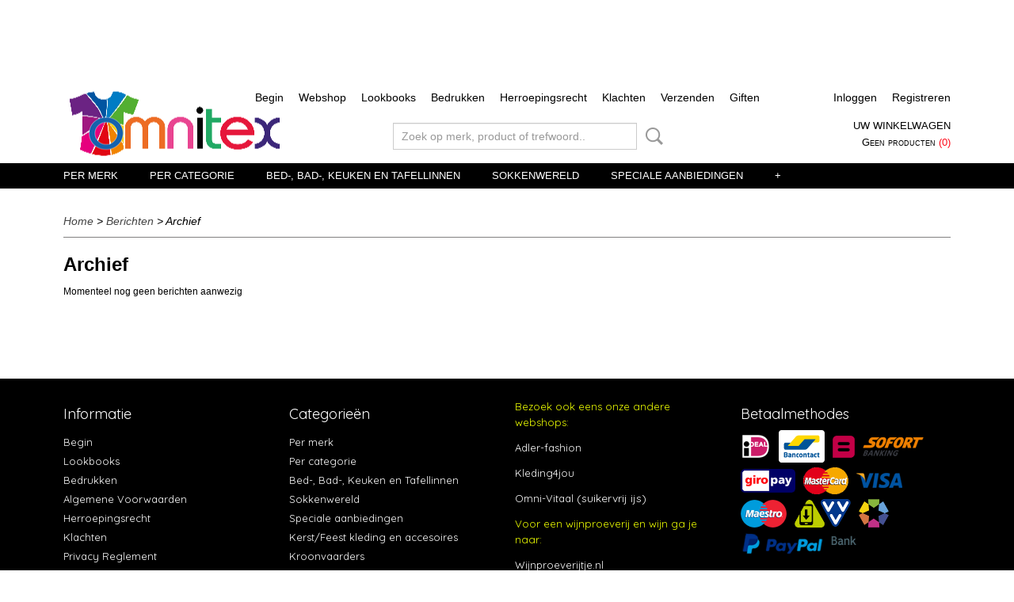

--- FILE ---
content_type: text/html; charset=UTF-8
request_url: https://www.omnitex.nl/berichten/archief/
body_size: 12431
content:
<!DOCTYPE html>
<html lang="nl" prefix="og: http://ogp.me/ns#">
<head>
  <script src="/core/javascript/polyfills/polyfills-transpiled.js" defer nomodule></script>
  <meta name="keywords" content="omnitex, Kleding Webshop, aanbiedingen, speciale aanbiedingen, Lid van Webwinkelkeur, T-shirts, Fruit of the Loom, fotl, Sol's, B&amp;C, Mantis, Logostar, Logo-Star, Starworld, Russell, Clique, Jobman, Craft, Cutter &amp; Buck, Seger, MYOD, dameskleding, herenkleding, kinderkleding, sportkleding, T-shirt, T-shirts, V-shirts, Sweaters, Polo's, Fleece, Shirts, Dames, Heren, Kinderen, Fred van Waard, omnitex, Sol's, Jacks, Rugzakken, Schorten, diverse soorten tassen, hoezen, koffers, documenttassen, schoudertassen, promotie artikelen, softshell jacks, Caps, baby rompers, kinder t-shirts, grote maten t-shirts en polo's, t-shirts en polo's t/m 8XL, PocWallet, Fereti, L&amp;S, Lemon &amp; Soda, Gildan, Stedman, Bella+Canvas, Anvil, t shirt, T Shirt, Bedrukken, craft, Shirt bedrukken, hamamdoek, loom, 
sol, bodywarmer, borduren, kleding, bedrukken, 50 plus beurs, t shirts, heren, Webshop, Keurmerk, groothandel, kleding, 
kleding webshop, t shirts, dames audicien, anvil, gildan, 
mantis, poloshirt, clique, kleding, groothandel, russell, tshirts, Webshop starten, webshop kleding, de Berkel, Heren shirts, textiel bedrukken, webwinkel starten, basic t shirt, fruit of the loom, t shirts, kleding inkopen, webshop te koop, webwinkel Keurmerk, kinderkleding, groothandel, superman t shirt, b&amp;c, fleece jack, keurmerk, webshop,  slim fit t shirts, webshop kleding dames, textiel groothandel, fruit of the loom shirts, Hooded Sweater, t shirt sale, webwinkel te koop, kleding inkopen groothandel, t shirt groothandel, t shirt men, t shirt shop, vans hoodie, stedman, t shirt zwart, webwinkel kleding, awesome t shirts, fruit of the loom aanbieding, fruit of the loom polo, fruit of the loom sweater, groothandel t shirts, kinderkleding inkopen, lemon en soda, ferretti, groothandel textiel, jobman, Lemon Soda, long shirt men, t shirt fruit of the loom, fruit of the loom t shirt, fruit of the loom t shirts aanbieding, groothandel sportkleding, lemon &amp; soda, us basic, fruit of the loom t shirts kopen, gildan sweater, Lemon and Soda, seger, b&amp;c t shirts, craft shirts, fruit of the loom t shirts v hals, all blacks t shirt, 
b&amp;c shirts, fashion t shirts, fruit of the loom v hals, russell t shirt, shirtjes laten bedrukken, 
trendy t shirts, froot of the loom shirts, fruit loom t shirts, fruit of loom t shirts, fruit of the loom bedrukken, fruit shirt, helly hansen t shirt, it t shirts, party t shirts, t shirt 5xl, t shirt 6xl, t shirt 7x, t shirt 8xl, ubag, tassen, ubag tassen, unisex shirts, craft t shirt, exclusive t shirts, fruit en loom t shirts, fruit of the loom 12 pack, fruit of the loom vest, fruit t shirt, myod, t shirt funny, clique t shirt, craft t shirts, dag van de webshop, fruit loom shirts, fruit of loom shirts, 
fruit of the loom boxer shorts, fruit of the loom heavy cotton, fruit of the loom long sleeve, fruit of the loom polo shirts, fruitoftheloom shirts, lemon en soda polo, lemon soda bestellen, lemon soda drink, original t shirts, polo fruit of the loom, shirt fruit of the loom, stedman t shirts, t shirt shop online, t shirt with print, white t shirt men, 12 fruit of the loom t shirts, 12 pack fruit of the loom
, cutter&amp;buck, designer t shirts sale, froot of the loom t shirts, 
fruit de loom t shirts, fruit loom shirt, fruit of de loom t shirt, fruit of the loom bestellen, fruit of the loom kids, fruit of the loom super premium, fruit of the loom sweaters, fruit of the loom t shirts quality, fruit of the loom valueweight, funny t shirts online, poloshirt fruit of the loom
, t shirt 8xl, t shirt b&amp;c,"/>
  <meta name="description" content="Kleding Webshop Omnitex is Lid van Webwinkelkeur en verkoopt dames, heren-, kinder-, baby- en werkkleding van vele merken. We verkopen t-shirts, polo's sweaters, shirts, overalls, hoodies, zoodies, werkbroeken ,caps, handdoeken, badjassen en nog veel meer. Een kleine greep uit de merken is Fruit of the Loom - Russell - Sol's - B&amp;amp;C - Mantis - Logostar - Logo Star - Starworld - Lemon &amp;amp; Soda - Stedman - Stormtech - Gildan - Bella+Canvas- Anvil - Clique - Jobman - Craft - Cutter &amp;amp; Buck - Seger - MYOD - J.Harvest &amp;amp; Frost - Myrtle Beach - James &amp;amp; Nicholson - BagBase - Beechfield - Omnivitaal sokken - Helly Hansen - Hammamdoeken Dyenomtie - Double Dressed - Beehcfield - Wolffeack - Printer Red Flag - Pinter Active Weat - Fereti - de Berkel -  AWDis Just Cool - AWDis Just Hoods en Moepsy. Wij hebben grote maten t-shirts en polo's tot 12XL van het o.a.het merk Logo Star en leveren ook sokken voor diabetisch. Verder kunt u in onze webshop o.a. de bad-, bed- en keukenlinnen vinden van vele merken zoals Vossen, ARTG, Jassz . Myrtle Beach - TC en MBW Toys, antistressballen en knuffels."/>
  <meta name="language" content="nl"/>
  <meta name="charset" content="UTF-8"/>
  <meta name="google-site-verification" content="c_dG-uftCAW5eL1rzYI2HQgFbkaOQ-CBhJIr9td8Yfo"/>
  <meta name="msvalidate.01" content="9245E63866F50A97D5949FFE15BDA73F"/>
  <meta name="p:domain_verify" content="ae7f53ace59e07492b77849dcde7e6bb"/>
  <meta name="author" content="omnitex.nl, Fred van Waard"/>
  <meta name="generator" content="IZICMS2.0"/>
  <meta property="msapplication-TileImage" content="https://www.omnitex.nl/apple-touch-icon.png?1521970371"/>
  <link href="https://www.omnitex.nl/apple-touch-icon.png?1521970371" rel="icon" sizes="400x400"/>
  <link href="https://www.omnitex.nl/favicon.ico" rel="icon" sizes="16x16"/>
  <link href="/service/xml/News/atom.xml" rel="alternate" title="Alle berichten"/>
  <link href="/data/cache/compressedIncludes/compressedIncludes_2367063335_1461e38975715279c23a5b39b5c57bfc.css" rel="stylesheet" media="all"/>
  <link href="https://fonts.googleapis.com/css?family=Quicksand:400,700&amp;r=3788&amp;fp=" rel="stylesheet" media="screen"/>
  <link href="https://fonts.googleapis.com/css?family=Source+Sans+Pro:400,700&amp;r=3788&amp;fp=" rel="stylesheet" media="screen"/>
  <link href="https://fonts.googleapis.com/css?family=Arvo:400,700&amp;r=3788&amp;fp=" rel="stylesheet" media="screen"/>
  <link href="https://fonts.googleapis.com/css?family=Raleway:400,700&amp;r=3788&amp;fp=" rel="stylesheet" media="screen"/>
  <link href="/data/upload/Stylesheet/files/style.css?r=3788&amp;fp=5939cca1" rel="stylesheet" media="screen"/>
  <script src="/core/javascript/mootools/mootools-core-1.6.0-transpiled.js?r=3788&amp;fp=c3f8ad40"></script>
  <script src="/core/javascript/mootools/mootools-more-1.6.0-transpiled.js?r=3788&amp;fp=c3f8ad40"></script>
  <script src="/modules/AfterSale/templates/default/js/facebook-transpiled.js?r=3788&amp;fp=c3f8ad40"></script>
  <script src="/core/javascript/lib/helper/LocaleGlobal-minified.js?r=3788&amp;fp=c3f8ad40" type="module"></script>
  <script src="/core/javascript/lib/helper/LocaleGlobal-transpiled.js?r=3788&amp;fp=c3f8ad40" defer nomodule></script>
  <script src="/modules/AfterSale/templates/default/js/cookiepolicy.js?r=3788&amp;fp=622f7fbf"></script>
  <script src="/templates/responsive-1/js/touch-mootools-transpiled.js?r=3788&amp;fp=b4ff9dd6"></script>
  <script src="/templates/responsive-1/js/category-menu-transpiled.js?r=3788&amp;fp=b4ff9dd6"></script>
  <script src="/templates/responsive-1/js/columnizer-transpiled.js?r=3788&amp;fp=b4ff9dd6"></script>
  <script src="/templates/responsive-1/js/responsive-transpiled.js?r=3788&amp;fp=b4ff9dd6"></script>
  <script src="/templates/responsive-1/js/designListener-transpiled.js?r=3788&amp;fp=b4ff9dd6"></script>
  <script>/*<![CDATA[*/
    document.addEventListener('DOMContentLoaded',function(){
      var evt = document.createEvent('CustomEvent');evt.initCustomEvent( 'designchange', false, false, {"carousel_slide_duration":"5000ms","carousel_slide1_enabled":"1","carousel_slide1_animation":"fade","carousel_slide1_button_text":"","carousel_slide1_button_href":"","carousel_slide2_enabled":"1","carousel_slide2_animation":"fade","carousel_slide2_button_text":"","carousel_slide2_button_href":"loom\/","carousel_slide3_enabled":"1","carousel_slide3_animation":"fade","carousel_slide3_button_text":"","carousel_slide3_button_href":"\/","carousel_slide3_slogan":"","carousel_slide4_enabled":"1","carousel_slide4_animation":"fade","carousel_slide4_button_text":"","carousel_slide4_button_href":"\/","carousel_slide4_slogan":"","carousel_slide5_enabled":"-1","carousel_slide5_animation":"fade","carousel_slide5_button_text":"","carousel_slide5_button_href":"\/","carousel_slide5_slogan":"","carousel_slide1_full_image_link":"\/webshop\/per-merk\/fruit-of-the-loom\/","carousel_slide1_slogan":"","carousel_slide2_full_image_link":"\/webshop\/per-merk\/fruit-of-the-loom\/","carousel_slide2_slogan":"Baby Blue","carousel_slide3_full_image_link":"https:\/\/www.omnitex.nl\/webshop\/per-merk\/myrtle-beach-hoofd-handen\/","carousel_slide4_full_image_link":"","carousel_slide5_full_image_link":""} );document.dispatchEvent(evt);
      Locale.define('nl-NL','Cookie',{"cookie_option_heading":"Cookies toestaan Opties","cookie_option_footer":"<div class=buttons><a class='btn cookie-btn' id='cookie-showagain'>Later opnieuw tonen<\/a><a class='btn cookie-btn' id='allow-selection'>Selectie toestaan<\/a><a class='btn cookie-btn-selected' id='allow-all'>Alles toestaan<\/a><\/div>","cookie_option_body":"<div class='cookie-content' id='mainContent'><ul class='nav nav-tabs'><li><a href='#consent'>Toestemming<\/a><\/li><li><a href='#details'>Details<\/a><\/li><li><a href='#about'>Over<\/a><\/li><\/ul><div id='tabData[consent]' class='tabData'><h4 id='shp-cookie-settings'>Op deze website worden cookies gebruikt<\/h4><p>Cookies worden door ons gebruikt voor verkeersanalyse, het aanbieden van sociale media-functies en het personaliseren van informatie en advertenties. Daarnaast verlenen we onze sociale media-, advertentie- en analysepartners toegang tot informatie over hoe u onze site gebruikt. Zij kunnen deze informatie gebruiken in combinatie met andere gegevens die zij mogelijk hebben verzameld door uw gebruik van hun diensten of die u hen hebt verstrekt.<\/p><\/div><div id='tabData[details]' class='tabData'><div class='form-check align-items-center'><h4 id='shp-cookie-settings'>Noodzakelijk<\/h4><input class='form-check-input' type='checkbox' role='switch' id='shp-cookie-ncecessary' checked='checked' disabled='disabled'><\/div><p>Door essenti\u00eble functies zoals paginanavigatie en toegang tot beveiligde delen van de website mogelijk te maken, dragen noodzakelijke cookies bij aan de bruikbaarheid van een website. Deze cookies zijn essentieel voor de correcte werking van de website.<\/p><div class='form-check align-items-center'><h4 id='shp-cookie-settings'>Statistieken<\/h4><input class='form-check-input' type='checkbox' role='switch' id='shp-cookie-statistics' checked='checked'><\/div><p>Statistische cookies verzamelen en verstrekken anonieme gegevens om website-eigenaren te helpen begrijpen hoe gebruikers omgaan met hun sites.<\/p><div class='form-check align-items-center'><h4 id='shp-cookie-settings'>Marketing<\/h4><input class='form-check-input' type='checkbox' role='switch' id='shp-cookie-marketing'><\/div><p>Er worden cookies voor marketingdoeleinden gebruikt om websitegebruikers te volgen. Het doel is om gebruikers relevante en interessante advertenties te tonen, waardoor deze waardevoller worden voor uitgevers en externe marketeers.<\/p><\/div><div id='tabData[about]' class='tabData'><p>Cookies zijn kleine tekstdocumenten die door websites kunnen worden gebruikt om de gebruikerservaring effici\u00ebnter te maken.<\/p><p>De wet bepaalt dat wij cookies op uw apparaat plaatsen als deze strikt noodzakelijk zijn voor de werking van deze website. Voor alle andere soorten cookies hebben wij uw toestemming nodig. wat betekent dat cookies die als noodzakelijk zijn gecategoriseerd, voornamelijk worden verwerkt op basis van AVG-art. 6 (1) (f). Alle overige cookies, dat wil zeggen die van de soorten voorkeuren en advertenties, worden verwerkt op basis van AVG-art. 6 (1) (a) AVG.<\/p><p>Deze website maakt gebruik van unieke soorten cookies. sommige cookies worden geplaatst via aanbiedingen van derden die op onze pagina's verschijnen.<\/p><p>Vermeld uw toestemmings-id en datum wanneer u contact met ons opneemt over uw toestemming.<\/p><\/div><\/div>","analyticsId":"UA-48107693-1","adwordId":"AW-1001540324"});
      Locale.use('nl-NL');
  });
  /*]]>*/</script>
  <script>/*<![CDATA[*/
    
    <!-- Facebook Pixel Code -->
    !function(f,b,e,v,n,t,s){if(f.fbq)return;n=f.fbq=function(){n.callMethod?
    n.callMethod.apply(n,arguments):n.queue.push(arguments)};if(!f._fbq)f._fbq=n;
    n.push=n;n.loaded=!0;n.version='2.0';n.queue=[];t=b.createElement(e);t.async=!0;
    t.src=v;s=b.getElementsByTagName(e)[0];s.parentNode.insertBefore(t,s)}(window,
    document,'script','https://connect.facebook.net/en_US/fbevents.js');
    fbq('init', '764671946975329');
    fbq('track', 'PageView');
    <!-- End Facebook Pixel Code -->
    
    <!-- Google Tag Manager -->
    (function(w,d,s,l,i){w[l]=w[l]||[];w[l].push({'gtm.start':
    new Date().getTime(),event:'gtm.js'});var f=d.getElementsByTagName(s)[0],
    j=d.createElement(s),dl=l!='dataLayer'?'&l='+l:'';j.async=true;j.src=
    'https://www.googletagmanager.com/gtm.js?id='+i+dl;f.parentNode.insertBefore(j,f);
    })(window,document,'script','dataLayer','GTM-5DTNSVZ');
    <!-- End Google Tag Manager -->
    
 window.dataLayer = window.dataLayer || []; 
function gtag(){dataLayer.push(arguments);}
gtag('consent', 'default', { 
'ad_storage': 'denied',
'ad_user_data': 'denied',
'ad_personalization': 'denied',
'analytics_storage': 'denied',
'functionality_storage': 'denied',
'personalization_storage': 'denied',
'security_storage': 'granted'
});
  /*]]>*/</script>
  <!-- Global site tag (gtag.js) - Google Analytics -->
  <script async src="https://www.googletagmanager.com/gtag/js?id=UA-48107693-1"></script>
  <script>
    window.dataLayer = window.dataLayer || [];
    function gtag(){dataLayer.push(arguments);}
    gtag('js', new Date());
    gtag('config', 'UA-48107693-1', {"anonymize_ip":true});
  </script>
  <!-- End Google Analytics -->
  <title>Archief - Webshop OmniTex</title>
  <meta name="viewport" content="width=device-width, initial-scale=1.0, user-scalable=0, minimum-scale=1.0, maximum-scale=1.0"/>
</head>
<body itemscope itemtype="http://schema.org/WebPage">
<div id="top">
  <div id="topMenu" class="container">
    <div id="logo" onclick="document.location.href='/';"></div>
          <ul class="topMenu">
                  <li><a href="/begin.html">Begin</a></li>
                  <li><a href="/webshop/">Webshop</a></li>
                  <li><a href="/merken.html">Lookbooks</a></li>
                  <li><a href="/bedrukken.html">Bedrukken</a></li>
                  <li><a href="/herroepingsformulier.html">Herroepingsrecht</a></li>
                  <li><a href="/klachten.html">Klachten</a></li>
                  <li><a href="/verzendkosten.html">Verzenden</a></li>
                  <li><a href="/sponsering.html">Giften</a></li>
        
      </ul>
      
<div id="basket" class="show_profile">
      <ul>
              <li><a href="/profiel/inloggen.html" rel="nofollow">Inloggen</a></li>
        <li><a href="/profiel/registreren.html">Registreren</a></li>
                </ul>
      <div class="cart">
    <label><a href="/webshop/basket.html" class="basketLink">Uw winkelwagen</a></label>
    <span class="basketPrice">Geen producten <span class="basketAmount">(0)</span></span>
  </div>
</div>
<script type="text/javascript" src="//translate.google.com/translate_a/element.js?cb=googleTranslateElementInit"></script>
<script type="text/javascript">
function googleTranslateElementInit() {
  new google.translate.TranslateElement({
      pageLanguage: 'nl',
      //includedLanguages: 'nl,en,fr,de',
      includedLanguages : '',
      layout: google.translate.TranslateElement.InlineLayout.SIMPLE,
  }, 'google_translate_element');
}
</script>
      </div>
      
    <form action="/zoeken.html" method="get" class="search">
      <input class="query" placeholder="Zoek op merk, product of trefwoord.." type="text" name="q" value="" />
      <button type="submit" class="btn">Zoeken</button>
    </form>
  </div>
  
<div id="menu">
  <div class="container">
    
    <ul class="pull-right">
                                                                                                                                                                                                                      
    </ul>
  
      <ul class="categories">
                          <li class="">
          <a class="dropdown-toggle" href="/webshop/per-merk/">Per merk <b class="caret"></b></a>
            <div class="dropdown">
              <a class="dropdown-heading" href="/webshop/per-merk/">Per merk</a>
              <ul>
                                              <li ><a href="/webshop/per-merk/diverse-merken/" title="Diverse merken">Diverse merken</a></li>
                                              <li ><a href="/webshop/per-merk/mbw-toys---knuffels/" title="MBW Toys - Knuffels">MBW Toys - Knuffels</a></li>
                                              <li ><a href="/webshop/per-merk/mumbles---knuffels/" title="Mumbles - Knuffels">Mumbles - Knuffels</a></li>
                                              <li ><a href="/webshop/per-merk/malfini-adler-fashion/" title="Malfini (Adler Fashion)">Malfini (Adler Fashion)</a></li>
                                              <li ><a href="/webshop/per-merk/awdis/" title="AWDis">AWDis</a></li>
                                              <li ><a href="/webshop/per-merk/bc/" title="B&amp;C">B&C</a></li>
                                              <li ><a href="/webshop/per-merk/bagbase---tassen/" title="BagBase - tassen">BagBase - tassen</a></li>
                                              <li ><a href="/webshop/per-merk/beechfield-org-headwear/" title="Beechfield Org. Headwear">Beechfield Org. Headwear</a></li>
                                              <li ><a href="/webshop/per-merk/bellacanvas/" title="Bella+Canvas">Bella+Canvas</a></li>
                                              <li ><a href="/webshop/per-merk/de-berkel-zorg-en-horeca/" title="de Berkel Zorg en Horeca">de Berkel Zorg en Horeca</a></li>
                                              <li ><a href="/webshop/per-merk/clique/" title="Clique">Clique</a></li>
                                              <li ><a href="/webshop/per-merk/fruit-of-the-loom/" title="Fruit of the Loom">Fruit of the Loom</a></li>
                                              <li ><a href="/webshop/per-merk/gildan/" title="Gildan">Gildan</a></li>
                                              <li ><a href="/webshop/per-merk/helly-hansen/" title="Helly Hansen">Helly Hansen</a></li>
                                              <li ><a href="/webshop/per-merk/j-harvest--frost/" title="J. Harvest &amp; Frost">J. Harvest & Frost</a></li>
                                              <li ><a href="/webshop/per-merk/james-harvest-sportswear/" title="James Harvest Sportswear">James Harvest Sportswear</a></li>
                                              <li ><a href="/webshop/per-merk/james--nicholson/" title="James &amp; Nicholson">James & Nicholson</a></li>
                                              <li ><a href="/webshop/per-merk/jobman-workwear/" title="Jobman Workwear">Jobman Workwear</a></li>
                                              <li ><a href="/webshop/per-merk/kariban/" title="Kariban">Kariban</a></li>
                                              <li ><a href="/webshop/per-merk/karlowsky-horeca---zorg/" title="Karlowsky (Horeca - Zorg)">Karlowsky (Horeca - Zorg)</a></li>
                                              <li ><a href="/webshop/per-merk/lemon--soda/" title="Lemon &amp; Soda">Lemon & Soda</a></li>
                                              <li ><a href="/webshop/per-merk/liles-clogs/" title="Liles Clogs">Liles Clogs</a></li>
                                              <li ><a href="/webshop/per-merk/logo-star/" title="Logo Star">Logo Star</a></li>
                                              <li ><a href="/webshop/per-merk/mantis-en-babybugz/" title="Mantis en Babybugz">Mantis en Babybugz</a></li>
                                              <li ><a href="/webshop/per-merk/moepsy-kinderstoel-proteq/" title="Moepsy (kinderstoel proteq)">Moepsy (kinderstoel proteq)</a></li>
                                              <li ><a href="/webshop/per-merk/myrtle-beach-hoofd-handen/" title="Myrtle Beach hoofd-handen">Myrtle Beach hoofd-handen</a></li>
                                              <li ><a href="/webshop/per-merk/printer-active-wear/" title="Printer Active Wear">Printer Active Wear</a></li>
                                              <li ><a href="/webshop/per-merk/printer-red-flag/" title="Printer Red Flag">Printer Red Flag</a></li>
                                              <li ><a href="/webshop/per-merk/result-winter/" title="Result (winter)">Result (winter)</a></li>
                                              <li ><a href="/webshop/per-merk/russell/" title="Russell">Russell</a></li>
                                              <li ><a href="/webshop/per-merk/seidensticker-exclusief/" title="Seidensticker (exclusief)">Seidensticker (exclusief)</a></li>
                                              <li ><a href="/webshop/per-merk/sols/" title="Sol's">Sol's</a></li>
                                              <li ><a href="/webshop/per-merk/starworld/" title="Starworld">Starworld</a></li>
                                              <li ><a href="/webshop/per-merk/stedman/" title="Stedman">Stedman</a></li>
                                              <li ><a href="/webshop/per-merk/stormtech-jassen-en-tassen/" title="Stormtech jassen en tassen">Stormtech jassen en tassen</a></li>
                                              <li ><a href="/webshop/per-merk/tee-jays/" title="Tee Jays">Tee Jays</a></li>
                                              <li ><a href="/webshop/per-merk/vossen-badlinnen/" title="Vossen Badlinnen">Vossen Badlinnen</a></li>
                                              <li ><a href="/webshop/per-merk/westford-mill-tassen/" title="Westford Mill (tassen)">Westford Mill (tassen)</a></li>
                                              <li ><a href="/webshop/per-merk/native-spirit/" title="Native Spirit">Native Spirit</a></li>
              
              </ul>
            </div>
          </li>
                              <li class="">
          <a class="dropdown-toggle" href="/webshop/per-categorie/">Per categorie <b class="caret"></b></a>
            <div class="dropdown">
              <a class="dropdown-heading" href="/webshop/per-categorie/">Per categorie</a>
              <ul>
                                              <li ><a href="/webshop/per-categorie/accessoires/" title="Accessoires">Accessoires</a></li>
                                              <li ><a href="/webshop/per-categorie/babykeding/" title="Babykeding">Babykeding</a></li>
                                              <li ><a href="/webshop/per-categorie/bad--bed-en-keukenlinnen/" title="Bad-, bed en keukenlinnen">Bad-, bed en keukenlinnen</a></li>
                                              <li ><a href="/webshop/per-categorie/broeken-divsoorten/" title="Broeken div.soorten">Broeken div.soorten</a></li>
                                              <li ><a href="/webshop/per-categorie/damast/" title="Damast">Damast</a></li>
                                              <li ><a href="/webshop/per-categorie/fleeces/" title="Fleeces">Fleeces</a></li>
                                              <li ><a href="/webshop/per-categorie/fleece-dekens-ed/" title="Fleece dekens e.d.">Fleece dekens e.d.</a></li>
                                              <li ><a href="/webshop/per-categorie/hamamdoeken/" title="Hamamdoeken">Hamamdoeken</a></li>
                                              <li ><a href="/webshop/per-categorie/hoodies-en-zoodies/" title="Hoodies en Zoodies">Hoodies en Zoodies</a></li>
                                              <li ><a href="/webshop/per-categorie/horeca---keuken---kantoor/" title="Horeca - Keuken - Kantoor">Horeca - Keuken - Kantoor</a></li>
                                              <li ><a href="/webshop/per-categorie/jassen-en-bodywarmers/" title="Jassen en Bodywarmers">Jassen en Bodywarmers</a></li>
                                              <li ><a href="/webshop/per-categorie/jurken---rokjes/" title="Jurken - Rokjes">Jurken - Rokjes</a></li>
                                              <li ><a href="/webshop/per-categorie/kinderkleding/" title="Kinderkleding">Kinderkleding</a></li>
                                              <li ><a href="/webshop/per-categorie/ondergoed/" title="Ondergoed">Ondergoed</a></li>
                                              <li ><a href="/webshop/per-categorie/polos/" title="Polo's">Polo's</a></li>
                                              <li ><a href="/webshop/per-categorie/regenkleding/" title="Regenkleding">Regenkleding</a></li>
                                              <li ><a href="/webshop/per-categorie/shirts-en-stropdassen/" title="Shirts en Stropdassen">Shirts en Stropdassen</a></li>
                                              <li ><a href="/webshop/per-categorie/slofjes/" title="Slofjes">Slofjes</a></li>
                                              <li ><a href="/webshop/per-categorie/sokken---kousen/" title="Sokken - Kousen">Sokken - Kousen</a></li>
                                              <li ><a href="/webshop/per-categorie/sportkleding/" title="Sportkleding">Sportkleding</a></li>
                                              <li ><a href="/webshop/per-categorie/sweaters-sweatshirts-en-pullovers/" title="Sweaters, sweatshirts en pullovers">Sweaters, sweatshirts en pullovers</a></li>
                                              <li ><a href="/webshop/per-categorie/t-shirts/" title="T-shirts">T-shirts</a></li>
                                              <li ><a href="/webshop/per-categorie/tassen-rugtassen-koffers-mappen/" title="Tassen, Rugtassen, Koffers, Mappen">Tassen, Rugtassen, Koffers, Mappen</a></li>
                                              <li ><a href="/webshop/per-categorie/thermokleding/" title="Thermokleding">Thermokleding</a></li>
                                              <li ><a href="/webshop/per-categorie/vesten-en-pullovers/" title="Vesten en Pullovers">Vesten en Pullovers</a></li>
                                              <li ><a href="/webshop/per-categorie/voor-hoofd-en-handen/" title="Voor hoofd en handen">Voor hoofd en handen</a></li>
                                              <li ><a href="/webshop/per-categorie/schoenen-vrijetijds/" title="Schoenen vrijetijds">Schoenen vrijetijds</a></li>
                                              <li ><a href="/webshop/per-categorie/werkkleding/" title="Werkkleding">Werkkleding</a></li>
                                              <li ><a href="/webshop/per-categorie/werkschoenen/" title="Werkschoenen">Werkschoenen</a></li>
                                              <li ><a href="/webshop/per-categorie/werkkleding-zorg/" title="Werkkleding Zorg">Werkkleding Zorg</a></li>
              
              </ul>
            </div>
          </li>
                              <li class="">
          <a class="dropdown-toggle" href="/webshop/bed--bad--keuken-en-tafellinnen/">Bed-, Bad-, Keuken en Tafellinnen <b class="caret"></b></a>
            <div class="dropdown">
              <a class="dropdown-heading" href="/webshop/bed--bad--keuken-en-tafellinnen/">Bed-, Bad-, Keuken en Tafellinnen</a>
              <ul>
                                              <li ><a href="/webshop/bed--bad--keuken-en-tafellinnen/cadeausets/" title="Cadeausets">Cadeausets</a></li>
                                              <li ><a href="/webshop/bed--bad--keuken-en-tafellinnen/baby-en-kinder-bad--en-linnengoed/" title="Baby en kinder bad- en linnengoed">Baby en kinder bad- en linnengoed</a></li>
                                              <li ><a href="/webshop/bed--bad--keuken-en-tafellinnen/badjassen/" title="Badjassen">Badjassen</a></li>
                                              <li ><a href="/webshop/bed--bad--keuken-en-tafellinnen/bedlinnen-en-pyjamas/" title="Bedlinnen en Pyjamas">Bedlinnen en Pyjamas</a></li>
                                              <li ><a href="/webshop/bed--bad--keuken-en-tafellinnen/hamamdoeken/" title="Hamamdoeken">Hamamdoeken</a></li>
                                              <li ><a href="/webshop/bed--bad--keuken-en-tafellinnen/handdoeken-en-strandlakens/" title="Handdoeken en Strandlakens">Handdoeken en Strandlakens</a></li>
                                              <li ><a href="/webshop/bed--bad--keuken-en-tafellinnen/keukenlinnen/" title="Keukenlinnen">Keukenlinnen</a></li>
                                              <li ><a href="/webshop/bed--bad--keuken-en-tafellinnen/sauna-en-wellness/" title="Sauna en Wellness">Sauna en Wellness</a></li>
                                              <li ><a href="/webshop/bed--bad--keuken-en-tafellinnen/overige/" title="Overige">Overige</a></li>
                                              <li ><a href="/webshop/bed--bad--keuken-en-tafellinnen/slofjes/" title="Slofjes">Slofjes</a></li>
              
              </ul>
            </div>
          </li>
                              <li class="">
          <a class="dropdown-toggle" href="/webshop/sokkenwereld/">Sokkenwereld <b class="caret"></b></a>
            <div class="dropdown">
              <a class="dropdown-heading" href="/webshop/sokkenwereld/">Sokkenwereld</a>
              <ul>
                                              <li ><a href="/webshop/sokkenwereld/catologus/" title="Catologus">Catologus</a></li>
                                              <li ><a href="/webshop/sokkenwereld/nieuwe-collectie/" title="Nieuwe collectie">Nieuwe collectie</a></li>
                                              <li ><a href="/webshop/sokkenwereld/baby-en-kinderen/" title="Baby en Kinderen">Baby en Kinderen</a></li>
                                              <li ><a href="/webshop/sokkenwereld/bambus-sokkenkousenpantys/" title="Bambus sokken/kousen/panty's">Bambus sokken/kousen/panty's</a></li>
                                              <li ><a href="/webshop/sokkenwereld/dames/" title="Dames">Dames</a></li>
                                              <li ><a href="/webshop/sokkenwereld/heren/" title="Heren">Heren</a></li>
                                              <li ><a href="/webshop/sokkenwereld/knie--en-overknie-kousen/" title="Knie- en Overknie kousen">Knie- en Overknie kousen</a></li>
                                              <li ><a href="/webshop/sokkenwereld/wellness-en-bio/" title="Wellness en Bio">Wellness en Bio</a></li>
                                              <li ><a href="/webshop/sokkenwereld/sport-en-werk/" title="Sport en Werk">Sport en Werk</a></li>
                                              <li ><a href="/webshop/sokkenwereld/wollen-sokken/" title="Wollen sokken">Wollen sokken</a></li>
                                              <li ><a href="/webshop/sokkenwereld/overige-artikelen/" title="Overige artikelen">Overige artikelen</a></li>
                                              <li ><a href="/webshop/sokkenwereld/accessoires/" title="Accessoires">Accessoires</a></li>
                                              <li ><a href="/webshop/sokkenwereld/handschoenen-en-mutsen/" title="Handschoenen en mutsen">Handschoenen en mutsen</a></li>
                                              <li ><a href="/webshop/sokkenwereld/restanten-opop/" title="Restanten OP=OP">Restanten OP=OP</a></li>
                                              <li ><a href="/webshop/sokkenwereld/mededeling-voor-wederverkoper/" title="Mededeling voor wederverkoper">Mededeling voor wederverkoper</a></li>
              
              </ul>
            </div>
          </li>
                                <li class=""><a href="/webshop/speciale-aanbiedingen/">Speciale aanbiedingen</a></li>
                                <li class=""><a href="/webshop/kerstfeest-kleding-en-accesoires/">Kerst/Feest kleding en accesoires</a></li>
                                <li class=""><a href="/webshop/kroonvaarders/">Kroonvaarders</a></li>
              
          </ul>
      </div>
</div>
<div class="visible-phone mobileHeader">
  <a href="#" class="openMobileMenu"></a>
  <form action="/zoeken.html" method="get" class="search">
    <input class="query" type="text" name="q" value="" />
    <button type="submit" class="btn">Zoeken</button>
  </form>
</div>
<script type="text/javascript">
  // Make the update menu function global
  var updateMenu = {};
  var category_menu;
  window.addEvent( 'domready', function ()
  {
    var elements = $$('.dropdown-toggle');
    var closeTimeout;
    var opt = {
      translations:{
        TEMPLATE_OTHER_CATEGORIES:'Overige categorie&euml;n',
        TEMPLATE_MENU_OVERFLOW_LABEL: '+'
      }
    }
    // Emulate hover in JS so we can control the hover behaviour on mobile browsers
    var ios10fix = false; // IOS10 has a bug where it triggers an extra click event on the location of the finger (even when mouseup is stopped) in the menu when it has less than 8 items...
    $('menu').getElements( 'a' ).each( function ( el ) {
      el.addEvent( 'mouseenter', function () { this.addClass('hover'); } );
      el.addEvent( 'mouseleave', function () { this.removeClass('hover'); } );
      el.addEvent( 'click', function ( e ) { if ( ios10fix ) e.stop(); } );
    } );
    // Global function to add drop-down behaviour to newly added menu items
    updateMenu = function () {
      var newElements = $$('.dropdown-toggle');
      newElements.each( function ( el ) {
        if ( -1 === elements.indexOf( el ) ) {
          el.addEvent( 'mouseenter', function () { el.addClass('hover'); } );
          el.addEvent( 'mouseleave', function () { el.removeClass('hover'); } );
          addMenuBehaviour( el );
        }
      } );
      // Add new elements to local list
      elements = newElements;
    }
    var addMenuBehaviour = function ( el ) {
      // Handle opening the menu
      el.addEvent( 'mouseover', openMenu );
      // Handle delayed menu close after mouse leave
      el.getParent('li').addEvent('mouseleave', function () {
        // Don't close when hovering a submenu-enabled item in the '+' menu
        if ( el.getParent( '.__all_categories' ) && el.getParent( '.dropdown' ) ) return;
        // Ignore mouseleave events when in mobile mode (needed for windows phone)
        if ( document.body.hasClass( 'mobile' ) ) return;
        closeTimeout = setTimeout( closeAll, 300 );
      } );
      el.getParent('li').addEvent('mouseenter', function () {
        clearTimeout( closeTimeout );
      } );
      // Also open menu on tap
      el.addEvent( 'tap', function ( e ) {
        if ( e.type == 'touchend' ) {
          openMenu.call(el, e);
          ios10fix = true;
          setTimeout( function () { ios10fix = false; }, 500 );
        }
      } );
    }
    var closeAll = function () {
      elements.getParent().removeClass('open');
      clearTimeout( closeTimeout );
    }
    var openMenu = function (e) {
      // Ignore mouseover events when in mobile mode
      if ( e.type == 'mouseover' && document.body.hasClass( 'mobile' ) ) return;
      if ( this.getParent( '.__all_categories' ) && this.getParent( '.dropdown' ) ) {
        if ( e.type == "touchend" ) document.location.href = this.get('href'); // Feign a click for touch actions (emulated click is blocked)
        return true;
      }
      // Already open.. Close when in mobile mode
      if ( this.getParent( 'li.open' ) ) {
        if ( e.type == "touchend" ) {
          closeAll();
        }
        return;
      }
      // Close all menu's
      elements.getParent().removeClass('open');
      // Prevent unexpected closing
      clearTimeout( closeTimeout );
      // Skip if disabled
      if ( this.hasClass('disabled') || this.match(':disabled') ) return;
      var dropdownMenu = this.getParent().getElement( '.dropdown' );
      if ( !dropdownMenu || !dropdownMenu.getElement('li') ) return; // Skip if empty
      dropdownMenu.setStyle( 'visibility', 'hidden' );
      this.getParent().addClass('open'); // open up selected
      var paddingTop = dropdownMenu.getStyle( 'padding-top' ).toInt();
      var dropdownMenuHeight = dropdownMenu.getSize().y - paddingTop - dropdownMenu.getStyle( 'padding-bottom' ).toInt();
      dropdownMenu.setStyles( {height:0,visibility:'visible', paddingTop: paddingTop + 10} );
      dropdownMenu.set( 'morph', {duration: 300, transition: 'sine:out', onComplete:function () { dropdownMenu.setStyle( 'height', 'auto' ); } } );
      dropdownMenu.morph( {height:dropdownMenuHeight, paddingTop: paddingTop} );
    };
    // Add behaviour to all drop-down items
    elements.each( addMenuBehaviour );
    // Init category menu
    category_menu = new CategoryMenu( opt );
  } );
</script>
  
  <div id="breadcrumbs" class="container">
    <div class="border-bottom">
      <a href="/" title="Home">Home</a> &gt; <a href="/berichten/" title="Berichten">Berichten</a> &gt; Archief
    </div>
  </div>
<div class="container" id="site">
  <div class="row">
          <div class="span12">
        <div class="iziSection" id="section_main"><div class="iziContent" id="section_main_0"><div class="iziInnerContent"><h2>Archief</h2></div></div><div id="section_main_1" class="NewsModule iziModule"><div class="archiveAction iziAction">  Momenteel nog geen berichten aanwezig
<div class='clear'></div></div></div></div>
      </div>
      </div>
  <div class="row">
    <div class="span12"><div class="iziSection iziStaticSection" id="section_footer"><div id="section_footer_0" class="SnippetsModule iziModule"><div class="loadAction iziAction"><meta name="facebook-domain-verification" content="k6jtdllfn6nymqgxqs9n05rv9a7ghu" /><div class='clear'></div></div></div></div></div>
  </div>
</div>
  
  
    
  
  
                                                                                                                                                                                                                                                          
  <footer>
    <div class="container">
      <div class="row">
              <div class="span3" id="footer_menu">
          <h3>Informatie</h3>
          <ul>
                                    <li>
                <a href="/begin.html">Begin</a>
              </li>
                                                                      <li>
                <a href="/merken.html">Lookbooks</a>
              </li>
                                                <li>
                <a href="/bedrukken.html">Bedrukken</a>
              </li>
                                                                      <li>
                <a href="/voorwaarden.html">Algemene Voorwaarden</a>
              </li>
                                                <li>
                <a href="/herroepingsformulier.html">Herroepingsrecht</a>
              </li>
                                                <li>
                <a href="/klachten.html">Klachten</a>
              </li>
                                                                      <li>
                <a href="/privacy.html">Privacy Reglement</a>
              </li>
                                                <li>
                <a href="/gastenboek.html">Gastenboek</a>
              </li>
                                                                      <li>
                <a href="/kleuren.html">Kleuren</a>
              </li>
                                                <li>
                <a href="/maten.html">Maten</a>
              </li>
                                                                      <li>
                <a href="/katoensoorten.html">Stofsoorten</a>
              </li>
                                                                      <li>
                <a href="/contact.html">Onze gegevens en Contact</a>
              </li>
                                                                                        
          </ul>
        </div>
              
                    
      <div class="span3" id="footer_categories">
                  <h3>Categorie&euml;n</h3>
          <ul>
                          <li><a href="/webshop/per-merk/">Per merk</a></li>
                          <li><a href="/webshop/per-categorie/">Per categorie</a></li>
                          <li><a href="/webshop/bed--bad--keuken-en-tafellinnen/">Bed-, Bad-, Keuken en Tafellinnen</a></li>
                          <li><a href="/webshop/sokkenwereld/">Sokkenwereld</a></li>
                          <li><a href="/webshop/speciale-aanbiedingen/">Speciale aanbiedingen</a></li>
                          <li><a href="/webshop/kerstfeest-kleding-en-accesoires/">Kerst/Feest kleding en accesoires</a></li>
                          <li><a href="/webshop/kroonvaarders/">Kroonvaarders</a></li>
            
          </ul>
          <script type="text/javascript">
            window.addEvent( 'domready', function () {
              category_columnizer = new ListColumnizer( { list:document.getElement( "footer #footer_categories ul" ), gridColumns: 3, minColumnWidth: 180 } );
            } );
          </script>
              </div>
              <div class="span3">
          <div class="iziSection iziStaticSection" id="section_footerColumn"><div class="iziContent" id="section_footerColumn_0"><div class="iziInnerContent"><p><span style="color: #eeff00; font-size: 10pt;">Bezoek ook eens onze andere webshops:</span></p>
<p><span style="font-size: 10pt;"><a title="Adler Fashion" href="https://www.adler-fashion.nl" target="_blank" rel="noopener noreferrer">Adler-fashion</a></span></p>
<p><a title="Kleding4jou" href="http://www.kleding4jou.nl" target="_blank" rel="noopener">Kleding4jou</a></p>
<p><a title="Omni-Vitaal ijs" href="https://www.omni-vitaal.nl" target="_blank" rel="noopener">Omni-Vitaal</a> (suikervrij ijs)</p>
<p><span style="color: #eeff00; font-size: 10pt;">Voor een wijnproeverij en wijn ga je naar:</span></p>
<p><span style="font-size: 10pt;"><a title="Wijnproeverijtje.nl" href="https://www.wijnproeverijtje.nl" target="_blank" rel="noopener">Wijnproeverijtje.nl</a></span></p></div></div><div id="section_footerColumn_1" class="SnippetsModule iziModule"><div class="loadAction iziAction"><!-- Default Statcounter code for Logostar.nl
http://logo-star.nl -->
<script type="text/javascript">
var sc_project=9930347; 
var sc_invisible=1; 
var sc_security="8d24779e"; 
</script>
<script type="text/javascript"
src="https://www.statcounter.com/counter/counter.js"
async></script>
<noscript><div class="statcounter"><a title="Web Analytics"
href="https://statcounter.com/" target="_blank"><img
class="statcounter"
src="https://c.statcounter.com/9930347/0/8d24779e/1/"
alt="Web Analytics"
referrerPolicy="no-referrer-when-downgrade"></a></div></noscript>
<!-- End of Statcounter Code --><div class='clear'></div></div></div></div>
        </div>
      
              <div class="span3" id="payment_methods">
          <h3>Betaalmethodes</h3>
          
<ul class="payment-methods">
    <li class="sprite-ideal" title="Ideal"></li>
      <li class="sprite-mistercash" title="Mistercash"></li>
      <li class="sprite-belfius" title="Belfius"></li>
      <li class="sprite-sofort" title="Sofort"></li>
      <li class="sprite-giropay" title="Giropay"></li>
        <li class="sprite-mastercard" title="Mastercard"></li>
    <li class="sprite-visa" title="visa"></li>
    <li class="sprite-maestro" title="Maestro"></li>
      <li class="sprite-vvv" title="Vvv"></li>
      <li class="sprite-webshopgiftcard" title="Webshopgiftcard"></li>
      <li class="sprite-paypal" title="Paypal"></li>
      <li class="sprite-banktransfer" title="Banktransfer"></li>
  
</ul>
        </div>
            </div>
    </div>
  </footer>
  <p class="copyright">
      
      
    &copy; 2026 www.omnitex.nl
        - Powered by Shoppagina.nl
    </p>
  
  <noscript><img height='1' width='1' style='display:none' src='https://www.facebook.com/tr?id=764671946975329&ev=PageView&noscript=1'/></noscript>
<div id="cookiepolicy" class="cookiepolicy-type-1">
  <div class="container"> 
    <div class="message"><p>Wij maken gebruik van cookies om onze website te verbeteren, om het verkeer op de website te analyseren en om de website naar behoren te laten werken en voor de koppeling met social media. Door op Ja te klikken, geef je toestemming voor het plaatsen van alle cookies zoals omschreven in onze privacy- en cookieverklaring.</p></div>
    <div class="buttons">
      <a href="#cookiepolicy-options" class="btn btn-success">Cookie Opties</a>
      <a href="#cookiepolicy-accept" class="btn btn-success">Ja, ik ga akkoord</a>
      <a href="#cookiepolicy-deny" class="btn">Nee, niet akkoord</a>
    </div>
  </div>
</div>
<!-- Google Tag Manager (noscript) -->
<noscript><iframe src="https://www.googletagmanager.com/ns.html?id=GTM-5DTNSVZ" height="0" width="0" style="display:none;visibility:hidden"></iframe></noscript>
<!-- End Google Tag Manager (noscript) -->
</body>
</html>
